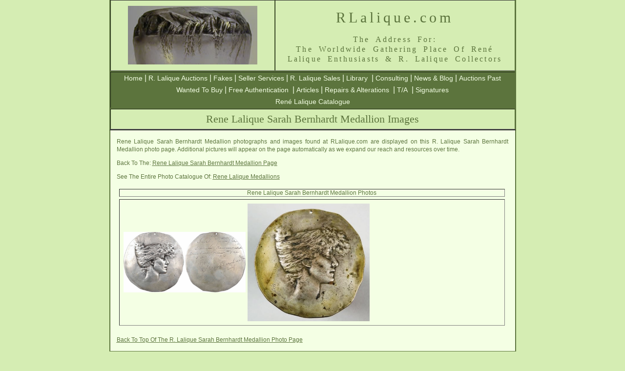

--- FILE ---
content_type: text/html; charset=UTF-8
request_url: https://rlalique.com/rene-lalique-sarah-bernhardt-medallion-images
body_size: 10520
content:

<!DOCTYPE html PUBLIC "-//W3C//DTD XHTML 1.0 Transitional//EN" "http://www.w3.org/TR/xhtml1/DTD/xhtml1-transitional.dtd">
<html xmlns="http://www.w3.org/1999/xhtml">
<head>
<meta http-equiv="Content-Type" content="text/html; charset=UTF-8" />


<title>Rene Lalique  Sarah Bernhardt Medallion Images: RLalique.com</title>



<style type="text/css">
<!--
@import url("../Assets/Styles/RLalique.css");
#tablespacehome .noborder .tablehomecellborder #auctionitems .style17 .style16 .buyingguide  {
}
#tablespacehome .noborder table {
	margin-left: 5px;
}
#tablespacehome .noborder .tablehomecellborder #auctionitems .style17 .style16 .buyingguide a:link {
	font-size: 10px;
	text-decoration: underline;
}
#tablespacehome .noborder .tablehomecellborder #auctionitems .style17 .style16 .buyingguide a:visited {
	font-size: 10px;
}
#tablespacehome tr .noborder div .tablehomecellborder tr .tablehomecellborder .tablehomecellborder {
	padding-right: 15px;
}
-->
</style>
<meta name="Keywords" content="Lalique,Sarah Bernhardt,Medallion,Images,Photographs,Pictures,Photos,Rene Lalique,R Lalique,R.Lalique,RLalique,R-Lalique" />

<meta name="Description" content="Rene Lalique Sarah Bernhardt Medallion Images Page At RLalique.com: THE Worldwide Gathering Place For R Lalique and Rene Lalique Collectors and Enthusiasts." />



<link rel="canonical" href="https://rlalique.com/rene-lalique-sarah-bernhardt-medallion-images"/>

<meta name="robots" content="noarchive" />

<style type="text/css">
<!--
.style16 {
	font-size: 12px;
	color: #5B733C;
	font-family: Arial, Helvetica, sans-serif;
}
#tablespacehome .tablehomecellborder table {
	background-position: top;
	margin-top: 0px;
	overflow: scroll;
	height: 75px;
	border-top-style: none;
	border-right-style: none;
	border-bottom-style: none;
	border-left-style: none;
}
.tablespacehome .tablehomecellborder table {
	height: 100px;
	overflow: scroll;
}
#tablespacehome .tablehomecellborder #auctionitems {
	font-family: Arial, Helvetica, sans-serif;
	font-size: 12px;
	color: #5C743D;
	
}
#tablespacehome .tablehomecellborder #auctionitems a:link {
	font-family: Arial, Helvetica, sans-serif;
	font-size: 12px;
	color: #5C743D;
}
#tablespacehome .tablehomecellborder #auctionitems a {
	font-family: Arial, Helvetica, sans-serif;
	font-size: 12px;
	color: #5C743D;
}
#tablespacehome a {
	font-family: Arial, Helvetica, sans-serif;
	font-size: 12px;
	color: #5C743D;
	text-decoration: underline;
}
#tablespacehome a:link {
	font-family: Arial, Helvetica, sans-serif;
	font-size: 12px;
	color: #5C743D;
	text-decoration: underline;
}
#tablespacehome a:hover {
	font-family: Arial, Helvetica, sans-serif;
	font-size: 12px;
	color: #5c743d;
	text-decoration: underline;
	font-weight: normal;
}
.style18 {font-size: 10px}

-->
</style>
</head>

<body>
<a name="lalique-sarah-bernhardt-medallion-images" id="lalique-sarah-bernhardt-medallion-images"></a>
<table width="833" border="2" align="center" cellpadding="0" cellspacing=" 0" bgcolor="#D5EDB3" id="tablemainhead">
  <tr class="mainheadbigprint">
    <td width="335" align="center" valign="middle"><p><a href="/"><img src="https://rlalique.com/Assets/Images/wasp.jpg" title="Unique R Lalique Wasps Cire Perdue Vase By Rene Lalique" alt="R Lalique Cire Perdue Wasp Vase by Rene Lalique" width="265" height="120" /></a></p></td>
    <td width="490" valign="top" bgcolor="#D5EDB3" class="mainheadbigprint"><div>
      <h1 class="mainheadbigprint" title="RLalique.com: The Place On The Web For Everything R. Lalique">        RLalique.com<span class="mainheadingprintsmall"><br /></span></h1>
        </div>
          <h2 align="center" class="mainheadingprintsmall" title="The Gathering Place For Admirers of the Great Rene Lalique and his R Lalique Artwork">The  Address For:<br />The Worldwide Gathering Place Of René <br />
    Lalique Enthusiasts &amp; R. Lalique Collectors</h2></td>
  </tr>
</table>

<table width="833" border="2" align="center" cellpadding="0" cellspacing="0" bgcolor="#5C743D" id="NavBarMain">
  <!--DWLayoutTable-->
  <tr align="center" bgcolor="#5C743D">
    <td align="center" bgcolor="#5C743D"><a href="/">Home</a> 
    | <a href="/Sections/AuctionItems/Rene_Lalique_auction_items.php">R. Lalique Auctions</a> 
    | <a href="/fake-lalique-rene-lalique-fakes">Fakes</a> 
    | <a href="/Sections/SellerServices/lalique-seller-services-consign-buy-consult-appraise.php">Seller Services</a> 
    | <a href="/Sections/ForSale/ForSale.php">R. Lalique Sales</a> 
    | <a href="/Sections/Library/rlaliquelibrary.php">Library</a> 
    | <a href="/Sections/Consulting/lalique-consulting-rene-lalique-consultants.php">Consulting</a> 
    | <a href="/blog/">News &amp; Blog</a> 
    | <a href="/lalique-auctions/lalique-auctions.php">Auctions Past</a>
    <br /><a href="/lalique-wanted-lalique-buyers">Wanted To Buy</a>
    | <a href="/lalique-authentication-authenticate-r-lalique">Free  Authentication</a> 
    | <a href="/rlalique-articles-of-interest/lalique-articles-r-lalique-articles.php">Articles</a> 
    | <a href="/lalique-repairs-alterations-polishing">Repairs &amp; Alterations</a> 
    | <a href="/rlalique/rene-lalique-t-and-a/TA.php">T/A</a> 
    | <a href="/lalique-signatures.php">Signatures</a><br /><a href="/rene-lalique-catalogue">René Lalique Catalogue</a></td>
  </tr>
</table><table width="833" border="2" align="center" cellpadding="0" cellspacing="0" bgcolor="#D5EDB3" id="NavBarMain3">
  <!--DWLayoutTable-->
  <tr align="center">
    <td height="40" align="center" bgcolor="#D5EDB3"><span class="style7">Rene Lalique Sarah Bernhardt Medallion Images</span></td>
  </tr>
</table>
<table width="833" border="2" align="center" bgcolor="#F4FFE4" id="tablespacehome">
  <tr>
    <td width="833" align="center" valign="middle" class="noborder"><p align="center">Rene Lalique  Sarah Bernhardt Medallion photographs and images found  at RLalique.com are displayed on this R. Lalique  Sarah Bernhardt Medallion photo page. Additional pictures will appear on the page automatically as we expand our reach and resources over time.</p>
    
          <p align="center">Back To The: <a href="https://rlalique.com/rene-lalique-sarah-bernhardt-medallion"><u>Rene Lalique  Sarah Bernhardt Medallion Page</u></a></p>
    
      <p align="center">See The Entire Photo Catalogue Of: <a href="https://rlalique.com/rene-lalique-medallions"><u>Rene Lalique Medallions</u></a></p>
      
<table width="8" border="0" align="center" cellpadding="0" cellspacing="0">
<tr valign="top">
            <td width="800" height="200" align="center" class="tablehomecellborder"><table width="800" border="1" align="center" cellpadding="0" cellspacing="5" id="auctionitems">
<tr class="none">
                <td><div align="center">Rene Lalique  Sarah Bernhardt Medallion Photos</div>                  </td>
              </tr>
                              <tr class="style17">
                  <td class="style17"><table >
                    <tr>
                         
                      <td align= "center" class="style17">                        <div align= "center">
                        <div align="center"><img src="../Sections/AuctionItems/lalique-auction-photo2/sarah-bernhardt-medallion-rene-lalique-12-5-18.jpg" alt="Rene Lalique  Sarah Bernhardt Medallion " width="250" vspace="5"  title="Rene Lalique  Sarah Bernhardt Medallion"/></div></div>


                      </td>
                      
                         
                      <td align= "center" class="style17">                        <div align= "center">
                        <div align="center"><img src="../Sections/AuctionItems/lalique-auction-photo/medallion-sarah-bernhardt-r-lalique-5-18-09.jpg" alt="Rene Lalique  Sarah Bernhardt Medallion " width="250" vspace="5"  title="Rene Lalique  Sarah Bernhardt Medallion"/></div></div>


                      </td>
                      
                      <td>&nbsp;</td></tr>                  </table>                    </td>
                </tr>
                

                                
                                                
          
                
                                                                
          
                
                                                                                
                
                

        
                                                                                        
                
                

        

        
                                                                                        
                
        
        
                                                                                        
                
                
                
                                                                                        
                
                
                  
                
                
                
        
          </table></td>
        </tr>


      </table>
      <div align="left"></div>
      
      
      <div align="left"></div>
  </td></tr>
    
    
  <tr>
    

    
    <td align="center" valign="middle" class="noborder"><p><u><a href="#lalique-sarah-bernhardt-medallion-images">Back To Top Of The R. Lalique Sarah Bernhardt Medallion Photo Page</a></u>
    </p>
    
    
    </td>
  </tr>
</table>
    <table width="833" border="0" align="center" cellpadding="0" cellspacing="0" bgcolor="#5C743D" id="NavBarMain2">
  <!--DWLayoutTable-->
  <tr align="center">
    <td align="center" bgcolor="#5C743D">    <a href="https://rlalique.com/InfoPages/contact-us.php" >Contact</a>   |   <a href="/InfoPages/privacy-and-terms-of-use.php" >Privacy - Terms of Use</a>   
    |   <a href="/InfoPages/about-us.php">About Us</a>   |  <a href="/rene-lalique-biography">René Lalique Biography</a></td>
  </tr>
</table> 
<div class="style6">
  <div align="center" class="style6">
    <!--
.style1 {font-family: Arial, Helvetica, sans-serif}
-->

<table width="833" border="0" align="center" bgcolor="#D5EDB3">
  <tr>
    <td width="833" align="center" valign="middle">
    <p class="style5" align="center"><img src="https://rlalique.com/Assets/Images/footer/footer.jpg" width="829" height="64" alt="Copyright 2017. We are not affiliated with anyone using part or all of the name Rene Lalique. We are a gathering place for R. Lalique enthusiasts." /></p>
      </td>
  </tr>
</table>  </div>
</div>
</body>
</html>
